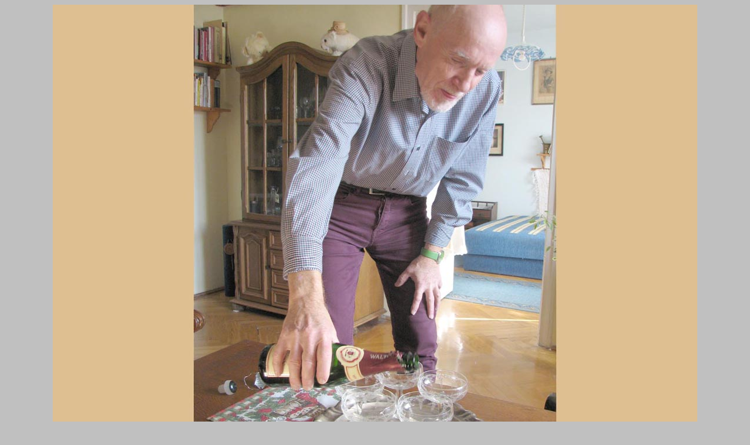

--- FILE ---
content_type: text/html
request_url: http://lezo.hu/zsuzska/Andris-32/13.html
body_size: 357
content:
<!doctype html public "-//w3c//dtd html 4.0 transitional//en">
<html>
<head>
   <meta http-equiv="Content-Type" content="text/html; charset=UTF-8">
   <meta name="Author" content="LezoRG">
   <meta name="GENERATOR" content="Mozilla/4.71 [en] (WinNT; I) [Netscape]">
   <title>42</title>
</head>
<body text="#000000" bgcolor="#C0C0C0" link="#0000EE" vlink="#551A8B" alink="#FF0000">

<center><a href="andris-32x.html"><img SRC="13.jpg" BORDER=0 height=825 width=1100></a></center>

</body>
</html>
